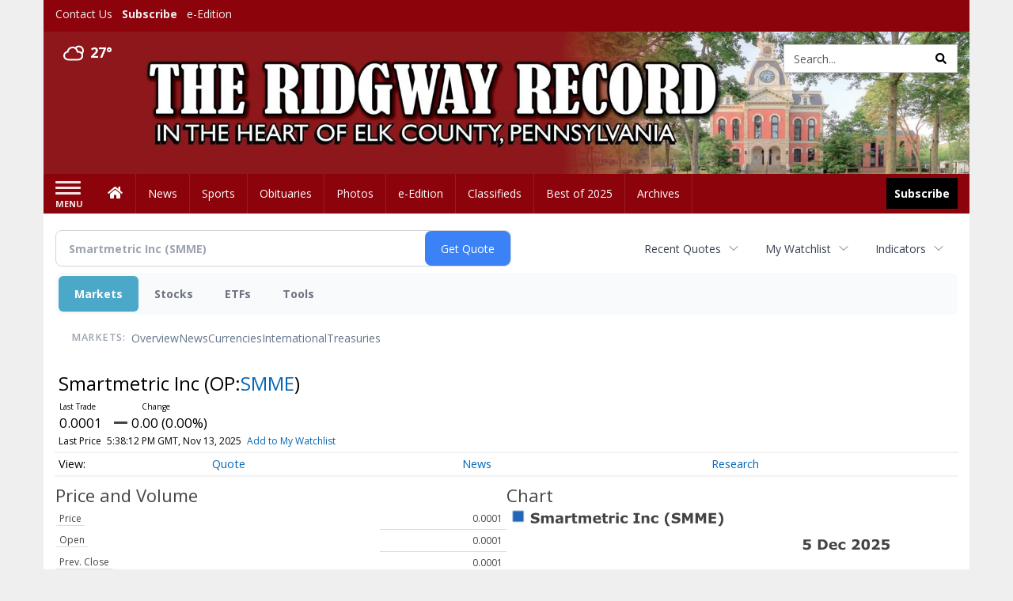

--- FILE ---
content_type: text/html; charset=utf-8
request_url: https://www.google.com/recaptcha/enterprise/anchor?ar=1&k=6LdF3BEhAAAAAEQUmLciJe0QwaHESwQFc2vwCWqh&co=aHR0cDovL2J1c2luZXNzLnJpZGd3YXlyZWNvcmQuY29tOjgw&hl=en&v=TkacYOdEJbdB_JjX802TMer9&size=invisible&anchor-ms=20000&execute-ms=15000&cb=rphggja0azdv
body_size: 45585
content:
<!DOCTYPE HTML><html dir="ltr" lang="en"><head><meta http-equiv="Content-Type" content="text/html; charset=UTF-8">
<meta http-equiv="X-UA-Compatible" content="IE=edge">
<title>reCAPTCHA</title>
<style type="text/css">
/* cyrillic-ext */
@font-face {
  font-family: 'Roboto';
  font-style: normal;
  font-weight: 400;
  src: url(//fonts.gstatic.com/s/roboto/v18/KFOmCnqEu92Fr1Mu72xKKTU1Kvnz.woff2) format('woff2');
  unicode-range: U+0460-052F, U+1C80-1C8A, U+20B4, U+2DE0-2DFF, U+A640-A69F, U+FE2E-FE2F;
}
/* cyrillic */
@font-face {
  font-family: 'Roboto';
  font-style: normal;
  font-weight: 400;
  src: url(//fonts.gstatic.com/s/roboto/v18/KFOmCnqEu92Fr1Mu5mxKKTU1Kvnz.woff2) format('woff2');
  unicode-range: U+0301, U+0400-045F, U+0490-0491, U+04B0-04B1, U+2116;
}
/* greek-ext */
@font-face {
  font-family: 'Roboto';
  font-style: normal;
  font-weight: 400;
  src: url(//fonts.gstatic.com/s/roboto/v18/KFOmCnqEu92Fr1Mu7mxKKTU1Kvnz.woff2) format('woff2');
  unicode-range: U+1F00-1FFF;
}
/* greek */
@font-face {
  font-family: 'Roboto';
  font-style: normal;
  font-weight: 400;
  src: url(//fonts.gstatic.com/s/roboto/v18/KFOmCnqEu92Fr1Mu4WxKKTU1Kvnz.woff2) format('woff2');
  unicode-range: U+0370-0377, U+037A-037F, U+0384-038A, U+038C, U+038E-03A1, U+03A3-03FF;
}
/* vietnamese */
@font-face {
  font-family: 'Roboto';
  font-style: normal;
  font-weight: 400;
  src: url(//fonts.gstatic.com/s/roboto/v18/KFOmCnqEu92Fr1Mu7WxKKTU1Kvnz.woff2) format('woff2');
  unicode-range: U+0102-0103, U+0110-0111, U+0128-0129, U+0168-0169, U+01A0-01A1, U+01AF-01B0, U+0300-0301, U+0303-0304, U+0308-0309, U+0323, U+0329, U+1EA0-1EF9, U+20AB;
}
/* latin-ext */
@font-face {
  font-family: 'Roboto';
  font-style: normal;
  font-weight: 400;
  src: url(//fonts.gstatic.com/s/roboto/v18/KFOmCnqEu92Fr1Mu7GxKKTU1Kvnz.woff2) format('woff2');
  unicode-range: U+0100-02BA, U+02BD-02C5, U+02C7-02CC, U+02CE-02D7, U+02DD-02FF, U+0304, U+0308, U+0329, U+1D00-1DBF, U+1E00-1E9F, U+1EF2-1EFF, U+2020, U+20A0-20AB, U+20AD-20C0, U+2113, U+2C60-2C7F, U+A720-A7FF;
}
/* latin */
@font-face {
  font-family: 'Roboto';
  font-style: normal;
  font-weight: 400;
  src: url(//fonts.gstatic.com/s/roboto/v18/KFOmCnqEu92Fr1Mu4mxKKTU1Kg.woff2) format('woff2');
  unicode-range: U+0000-00FF, U+0131, U+0152-0153, U+02BB-02BC, U+02C6, U+02DA, U+02DC, U+0304, U+0308, U+0329, U+2000-206F, U+20AC, U+2122, U+2191, U+2193, U+2212, U+2215, U+FEFF, U+FFFD;
}
/* cyrillic-ext */
@font-face {
  font-family: 'Roboto';
  font-style: normal;
  font-weight: 500;
  src: url(//fonts.gstatic.com/s/roboto/v18/KFOlCnqEu92Fr1MmEU9fCRc4AMP6lbBP.woff2) format('woff2');
  unicode-range: U+0460-052F, U+1C80-1C8A, U+20B4, U+2DE0-2DFF, U+A640-A69F, U+FE2E-FE2F;
}
/* cyrillic */
@font-face {
  font-family: 'Roboto';
  font-style: normal;
  font-weight: 500;
  src: url(//fonts.gstatic.com/s/roboto/v18/KFOlCnqEu92Fr1MmEU9fABc4AMP6lbBP.woff2) format('woff2');
  unicode-range: U+0301, U+0400-045F, U+0490-0491, U+04B0-04B1, U+2116;
}
/* greek-ext */
@font-face {
  font-family: 'Roboto';
  font-style: normal;
  font-weight: 500;
  src: url(//fonts.gstatic.com/s/roboto/v18/KFOlCnqEu92Fr1MmEU9fCBc4AMP6lbBP.woff2) format('woff2');
  unicode-range: U+1F00-1FFF;
}
/* greek */
@font-face {
  font-family: 'Roboto';
  font-style: normal;
  font-weight: 500;
  src: url(//fonts.gstatic.com/s/roboto/v18/KFOlCnqEu92Fr1MmEU9fBxc4AMP6lbBP.woff2) format('woff2');
  unicode-range: U+0370-0377, U+037A-037F, U+0384-038A, U+038C, U+038E-03A1, U+03A3-03FF;
}
/* vietnamese */
@font-face {
  font-family: 'Roboto';
  font-style: normal;
  font-weight: 500;
  src: url(//fonts.gstatic.com/s/roboto/v18/KFOlCnqEu92Fr1MmEU9fCxc4AMP6lbBP.woff2) format('woff2');
  unicode-range: U+0102-0103, U+0110-0111, U+0128-0129, U+0168-0169, U+01A0-01A1, U+01AF-01B0, U+0300-0301, U+0303-0304, U+0308-0309, U+0323, U+0329, U+1EA0-1EF9, U+20AB;
}
/* latin-ext */
@font-face {
  font-family: 'Roboto';
  font-style: normal;
  font-weight: 500;
  src: url(//fonts.gstatic.com/s/roboto/v18/KFOlCnqEu92Fr1MmEU9fChc4AMP6lbBP.woff2) format('woff2');
  unicode-range: U+0100-02BA, U+02BD-02C5, U+02C7-02CC, U+02CE-02D7, U+02DD-02FF, U+0304, U+0308, U+0329, U+1D00-1DBF, U+1E00-1E9F, U+1EF2-1EFF, U+2020, U+20A0-20AB, U+20AD-20C0, U+2113, U+2C60-2C7F, U+A720-A7FF;
}
/* latin */
@font-face {
  font-family: 'Roboto';
  font-style: normal;
  font-weight: 500;
  src: url(//fonts.gstatic.com/s/roboto/v18/KFOlCnqEu92Fr1MmEU9fBBc4AMP6lQ.woff2) format('woff2');
  unicode-range: U+0000-00FF, U+0131, U+0152-0153, U+02BB-02BC, U+02C6, U+02DA, U+02DC, U+0304, U+0308, U+0329, U+2000-206F, U+20AC, U+2122, U+2191, U+2193, U+2212, U+2215, U+FEFF, U+FFFD;
}
/* cyrillic-ext */
@font-face {
  font-family: 'Roboto';
  font-style: normal;
  font-weight: 900;
  src: url(//fonts.gstatic.com/s/roboto/v18/KFOlCnqEu92Fr1MmYUtfCRc4AMP6lbBP.woff2) format('woff2');
  unicode-range: U+0460-052F, U+1C80-1C8A, U+20B4, U+2DE0-2DFF, U+A640-A69F, U+FE2E-FE2F;
}
/* cyrillic */
@font-face {
  font-family: 'Roboto';
  font-style: normal;
  font-weight: 900;
  src: url(//fonts.gstatic.com/s/roboto/v18/KFOlCnqEu92Fr1MmYUtfABc4AMP6lbBP.woff2) format('woff2');
  unicode-range: U+0301, U+0400-045F, U+0490-0491, U+04B0-04B1, U+2116;
}
/* greek-ext */
@font-face {
  font-family: 'Roboto';
  font-style: normal;
  font-weight: 900;
  src: url(//fonts.gstatic.com/s/roboto/v18/KFOlCnqEu92Fr1MmYUtfCBc4AMP6lbBP.woff2) format('woff2');
  unicode-range: U+1F00-1FFF;
}
/* greek */
@font-face {
  font-family: 'Roboto';
  font-style: normal;
  font-weight: 900;
  src: url(//fonts.gstatic.com/s/roboto/v18/KFOlCnqEu92Fr1MmYUtfBxc4AMP6lbBP.woff2) format('woff2');
  unicode-range: U+0370-0377, U+037A-037F, U+0384-038A, U+038C, U+038E-03A1, U+03A3-03FF;
}
/* vietnamese */
@font-face {
  font-family: 'Roboto';
  font-style: normal;
  font-weight: 900;
  src: url(//fonts.gstatic.com/s/roboto/v18/KFOlCnqEu92Fr1MmYUtfCxc4AMP6lbBP.woff2) format('woff2');
  unicode-range: U+0102-0103, U+0110-0111, U+0128-0129, U+0168-0169, U+01A0-01A1, U+01AF-01B0, U+0300-0301, U+0303-0304, U+0308-0309, U+0323, U+0329, U+1EA0-1EF9, U+20AB;
}
/* latin-ext */
@font-face {
  font-family: 'Roboto';
  font-style: normal;
  font-weight: 900;
  src: url(//fonts.gstatic.com/s/roboto/v18/KFOlCnqEu92Fr1MmYUtfChc4AMP6lbBP.woff2) format('woff2');
  unicode-range: U+0100-02BA, U+02BD-02C5, U+02C7-02CC, U+02CE-02D7, U+02DD-02FF, U+0304, U+0308, U+0329, U+1D00-1DBF, U+1E00-1E9F, U+1EF2-1EFF, U+2020, U+20A0-20AB, U+20AD-20C0, U+2113, U+2C60-2C7F, U+A720-A7FF;
}
/* latin */
@font-face {
  font-family: 'Roboto';
  font-style: normal;
  font-weight: 900;
  src: url(//fonts.gstatic.com/s/roboto/v18/KFOlCnqEu92Fr1MmYUtfBBc4AMP6lQ.woff2) format('woff2');
  unicode-range: U+0000-00FF, U+0131, U+0152-0153, U+02BB-02BC, U+02C6, U+02DA, U+02DC, U+0304, U+0308, U+0329, U+2000-206F, U+20AC, U+2122, U+2191, U+2193, U+2212, U+2215, U+FEFF, U+FFFD;
}

</style>
<link rel="stylesheet" type="text/css" href="https://www.gstatic.com/recaptcha/releases/TkacYOdEJbdB_JjX802TMer9/styles__ltr.css">
<script nonce="9B3X5VjUAzZiv-g9MNPqbQ" type="text/javascript">window['__recaptcha_api'] = 'https://www.google.com/recaptcha/enterprise/';</script>
<script type="text/javascript" src="https://www.gstatic.com/recaptcha/releases/TkacYOdEJbdB_JjX802TMer9/recaptcha__en.js" nonce="9B3X5VjUAzZiv-g9MNPqbQ">
      
    </script></head>
<body><div id="rc-anchor-alert" class="rc-anchor-alert"></div>
<input type="hidden" id="recaptcha-token" value="[base64]">
<script type="text/javascript" nonce="9B3X5VjUAzZiv-g9MNPqbQ">
      recaptcha.anchor.Main.init("[\x22ainput\x22,[\x22bgdata\x22,\x22\x22,\[base64]/[base64]/[base64]/[base64]/[base64]/[base64]/[base64]/[base64]/[base64]/[base64]/[base64]/[base64]/[base64]/[base64]/[base64]\\u003d\\u003d\x22,\[base64]\\u003d\\u003d\x22,\[base64]/Dl8OCwrjChMK+QTMUw4Q8WFPDoMKowrfCmsOHw5bCisOIwqPChSPDjkZVwrzDg8KyAwVrSDjDgQRxwobCkMKrwq/Dqn/CtsKPw5Bhw7/CmMKzw5B4eMOawojCnjzDjjjDg2BkfjHCk3MzfhI4wrFYWcOwVAc9YAXDqcO7w599w6hKw4jDrQvDsnjDosKBwrrCrcK5wrU5EMO8bMOJNUJAOMKmw6nCjQNWPWXDk8KaV3zCqcKTwqElw4jCthvCgWbCol7CnX3ChcOSbcK8TcOBNcOgGsK/[base64]/CpVhowpzDllpKZMKBwpzDmcKywpJjw5t3worDisKvwqTClcOrG8KNw5/[base64]/w4PDhBRgGMKHw6pOwo/[base64]/Dq0JFLMO6wrxIwqHCrMOxw4N/w6tVwpfCmUV7WgPCocK9KyByw4/CnMKrLwB2wpvCiWvDihMYGg3CmUoQAQnCrTbCjhJrHFDCjsO5w6jCsTzCnkc2GsOAw58yI8OLwooxw67CpsOyHSN+wpjCim/CjyTDumvCsTgyTMOrDsOgwp0fw6zDnDtnwqzCi8Kgw6HCmgbCsVJrbyLCrsOOw44wI29lJcK8w4vDpxbDoTR+VSXDj8KAwoTCgMOSHMOkw5/Cpx8bw4BqU1UWDmnDpcO5dcKsw45/wrTCpBbDlXDDgm5uU8K+W3l/YHRuVsKudsKjw4/ChGHCm8K+w7h3wr7CjQHDuMOtdcO3CMO1LldsVGEEw4hzWi3CnMKHZF4Ew5TDgVdpfcOeUmXDsxTDhEcNGsOeOyPDvMOpwrDCpFspwpXDjyZ6F8OeKnt/[base64]/CpA3DhDnDu3PCvcKSfMOwYwnDmcOqOsKbw7xeCCHCklTDokTCoCY+w7PClw0Uw6jCscK6wr4Hwr9dNgDDpsKIwoV/B3ZaKMKgwozDk8KCe8OQHcKswr01GMOfw6vDmMOwAgZZwpjCqC9jdBQ6w4vCscORDsOPfRfClntdwoBAGlzCv8Ogw7taYBhlN8Ouwog5YcKOaMKkwrFxw7x1bjzCjHZnwofDr8KZKHtlw5J9wq8XaMKkw67Di2TDh8OGJMK1wq/CgCJZIDHDjMOuwpnCh2HDuXgQw69nA2nCuMOlwpgUUcOQB8KdOHVmw6HDunY/w4xQWHfDu8O/[base64]/Cl8O+w4XDgsOpwrkVw4QfLl44wqEvXgVPwoTDksO/GsKuw7jCicK7w4AOF8KWHhpPw4kJD8Khw6sGw7NIXMKQw4hTwoUBwpzCu8K/NlzChmjCk8OQw4PDiSxLBMOGw4LDuSYJD3XDmG4Kw5c9CMOpw4pMXjzDo8KLeikew6xRQsOVw5TDq8KXJMKwUsOywqfDv8KuUgpKwq45a8KRbMOuw7DDlHTDqMOtw7XCt00wVMOaKjzChwUYw5dya211wo/[base64]/DqULCujrDnlPDvMOrw7AMw4jCoTvCmEVEwo0Aw4ELccKHfMOYw4FLwr1Xw6rCrQ7Dq3MYwrjCpCvCmw/Dmhslw4PDgcKow58ETSXDvU3CqsO+w6Jgw47Dp8K3w5PCgR3CrcKXwp3DlsOiwq8PEBvDtmrDtl5bIF7Cph8/[base64]/wq9fPi95w6zCusKzOcKNwplpw5XCqsK+csOBVzgOwposccKswp/ChB7CjsOpUsOVTVjDuX98CMOPwpoMw5fDgMOdN34SNmRnwrpiwpICGcKvw5snwpvDonl1wr/Cl09cwofCuTV6F8K+w7DDncKUwrzDoTANWG/DnMKdQzJcfcKlfBXClW7CncODdWfCjgMROn/DvjvCi8OCwpvDnMOcC03CqCBTwqDDpysUwo7Cr8K+wopFwqTDvWt0ABDDpMKnw4koG8OFwq7CmE7DnsOcXhDCjkVpwoDCgcK7wroswqAxGcKkIWF6e8KKwq8vZcOcS8OzwqzCosOqw7/DpE9IIcK/YMK+QyrCsmdJwp8swrEAXMOfwr3CgQjChn9pV8KPacKiwpo5PEQ9OgsEU8K2woHCr3fDrsKRw47CsjIpeiV1WEtmw6Mpw5zCnnh3wpbDhQ3Cpk3DocOiBcO4S8KHwq5dax/DhsKqMG/DncOfw4HCgzvDh2Q+wqvCjClZwpjDhxbDtsOWw4JKwrLCmsOCwphYw5lTwocOw7NvMcKvC8OfPBHDvsKgAHkvZcKvw6p1w6nDh0vCsh8yw4/CpsO5wrRJAcK/[base64]/DrsKhw63Cn8OAwrBhw6laOW/DgmbCqRPDvyjDvVrCg8O5I8OhTsOOwozCt2E6ViPDusKQw6RYw513RyPCiQI3LjJtw6Q8AjtqwokQw6bDicOJwpFhbMKUwr5zJmpqUEfDnMKCCsOPesKnehp0w6pyH8KIBEVrwqcKw6onw7LDhcO4woFxdx3DhsOTw5LDqRsDNFtBMsK7Fn/Co8Kywo1sIcKDVWNKHMOVdcOowrsTOkUmUMOeYHPDsQXCiMKMw4DCmcOkScOewpgOw4nDi8KUBgPDq8Kja8O7fCBRW8OZImnCtxA8w6fCvALDv1TCjQnCgBPDm04uwoPDoynDlMO8PQwRLMOLwot4w7k/w6PDoxp/w5dyMMOleQjCr8OUF8OeR1vChRrDiSYAERgdIsO9acOfw6wtwp1WCcO1w4XDk3VcZWXDtcKFw5JdLsKWRFvDjsOcw4XCsMKQwqxvwrVRfUBWDlvCsgLCmV/DlmvCqsKifsK5fcOrFH/Do8KcTirDplZsFnfDvsKPdMOYwrYKFn0pVcODR8OowqtwesKlw7nCnmorEiXClD59wpA+wpfCk1jDkCVnw5BPwqHDinzCr8K4FMKCwqTCrDlIwrLDsExAV8KIWnsVw5J9w7EOw7t/wr9ua8O1LsOCVcOLRsORMMOBw5jCr2bClm3Co8KkwqnDp8KycUTDljIbwpnCjsO6wrHCkMOBMBp1w4R+wp/Doj4jBsKcw6PCsk1OwokIw6k3F8O3wqTDsTg7TkpKOMKHJsO/[base64]/DkMKIw5MMd8O9Iz7CuMOFw6Ipw4vDuBvDtsOmX8OpfMOIXcKAT05Xw5xXNcOYLWnDscOxfiTCtjjDhjNuXsOQw60VwoJSwpxNw5Biwoxcw49QKGF8woFNw55qRUvDhsKXDcKXb8OcPMKFVsOYY2HDmAc9w4luSQfCg8OBJ30WdMO2czLCj8KPNcKRwpDCpMKrGy/Dj8KXWUvCiMKhw67Cm8ONwqgxW8K/wqgvHA7ChC/Cn2LCpcOFccK1L8OadGdYwqTDjTBwwo/CsHBQVsOmw5czGFgHwofDlMK4IsK0NDEZf2jClMK1w5djw5jDgWjCg3rCvQTDpUdBwqHDrsKrw4YtO8Kww5jChsKFw4I9XcK+wq7CosK6ScKSdsOjw6QYOyVGw4vDmEXDlMOOYMOfw4U+wr9QBMOhd8OAwqhhw7srVQnCvB1yw7vCkwAXw6ABPTjCg8KAw4/CpwDClTt3PMOjWyDCgsOuwr/Cq8O2wq/[base64]/CksKNw5dHw6lTJXYiQcK/wrwaw6EqwoZRRsKkwog0wpEYKsKzD8OVw69awpTCqHLCh8KrwovCt8O3MDdiR8ORb2rCqMOww7gywqDDlcOVCMK9wqHCusOUwqwGfMKMw5QMeTjDmnM7IcKkw6fDssK2w54zRCLDkTnDvMKeR0zDnG1tAMK1fzrDo8OaDMOFQMKow7VYAcO+woLCrsKLwqDCsRh/D1TDtF5Lwq0ww4YqHcKiwqHCtsO1w78Qw6bDpi8Dw6/[base64]/DmsOtAsOvw7fDlzwlw4HDg8KkLm/ClcOtw5vCiDUGendWw4RvLMKeTi3Cmj3DtcK+AsKvL8OFwqDDryHCssOYasKkwrTDh8KQesO1wqNjw6jDqhRedMKkwqhNOBjCi2bDk8Khw7fDisOTw41CwrHCsV5QPMOrw5h5wr5lw7hYw5vCvsKFBcK0wp7Do8K/[base64]/[base64]/wrvDvcOAwoTDlkvCk8O7w7/Dv2jCnQbCnQrDjMOYblPDgR/Dh8OlwpDCgsKxBsKrX8KpN8OWAMOuw6jCj8OQw4/[base64]/CvMK7B8OTTMK0EsK9JsOzVHszPQRKQcK4EiESw53CucOQScOawotxw685w7HDjMK0wqJrwpnDqEXDgcOrOcK2wokjHw0MYzTCuzobHBHDmSPCnmQBwqZNw4/[base64]/CmMO+N8Kxwo7ChHTCqyETwrAAwoIsw7pPK0bCilYswrbCnsKOKsK+QWrCkcKAwqcvw67DgzNLwolUFyTCmVPCtRZiwr0fwpIuw5p6fiPCtsK/w6ticxxkDmIfZQBgZsOQIwUpw4UWw5fDusOywr16JjB+wrgUfztlw4vCuMK1AWDDkkxEHMKUcVxOfsOLw7jDj8ODwp8jAcOfKX4aQ8KfIsOAwp8kU8K1Sn/CicKCwqHCncOGI8KqQSrDmsO1w4rDpSXCosKIw70iwpkIwqvDqsK5w787CjI2bsKJw7Ifw4/CjVAnwpApEMOgw5UFw780LMOnCsKYw7rDkcOFXsKQw6pSw7TDs8KlYSQBH8OqJTjCocKvwpxfw7MWwqcSwrbCvcKkd8K2woPCssKhwqNiXmjDlcKrw7TCh8KqHwZ6w6bDg8KvN2TDv8O8wprDo8K6w4jDt8Oewp4Lw6fCl8KcVMOLYMOAOBLDlk/CqsO8awfCosOiwrLDhcOSDB09MmUBw7Zuwp9Kw5VQwrVUC27Cp2/Di2LCqGM0TsOwEiJiwqMDw4DDihzCrsKrwqg5FcOkahzDrkHCgcK5VEnDnWbCuwEQRMOcRVw5RlbDjsOiw4Aawo8IVsOpw4TCh2nDgsODwpwhwr3CunfDuQokczTClAA2XcO+aMKaJcKVL8OEHMKAb2zDp8O7OcOyw7vCj8KkCMKPwqQwJEDDoGjDhx/Dj8Odw7VqcRLCjG/[base64]/CqcOkZsKrJV5LIBNPdwV4w5B2f8KFfsOmw5fClcOsw6zDuCvDqcK+E2HCq1/CucKewqJBPQIwwq5Sw6VEw7LCn8OZw7HDrcKXOcOmUnoUw54lwpR3wqI0w5/DgMORcz3CusKvYXrCgxjDpwXDg8OxwoLCu8ONc8KkT8Kcw6duNcOGB8Kzw4MxWEDDr1zDs8OWw7/[base64]/w4fCscOTw7EEw5B8woDCtMO5f8Kew6dFOl/DusO1PsKFwp40w7VHw5HDjsOPw5o3woTDqMOAw6Vvw7PCusK5w4vCt8KjwqhSLF3CiMO5BcO6w6bDjVllwrTCk1V9w5Usw5wHJMKVw6wbw4JJw7LCkgkdwojCl8KCW3nCnEstMCBUwqpfK8KBQgoawp9/w5zDpsKzF8KEHcKiXSDCgMOpZwrDusK2OFBlAMOcw57Cuj3DgTBkMsKLbhrCjsKaYWUzbcOaw4bCocODMFVHwoPDmhzDv8KQwpvCkMOfwogxwrLDph8kw61bwr9gw5kfaynCt8K5wqAxwr1xGkoTw6w8DsOUwqXDsStAH8OnT8KNKsKaw6/[base64]/CkMO5wqUBO8Ogw4XDvy7ChgZ9CsOSwpVtPcKoT07DoMKGw7MvwoXCo8OAHBLDo8KSwpMqw6Vxw6PCpAh3f8KBHmhvYH/Dg8OucSJ9wpbDssKaZcOrw4nDtGkKWMOvPMKOw7nCiS08VkXCoQZjXMK8KcKcw6t8JT7CtsK9DSNiTh1sQz0ZFcOoPkDDnDLDthwSwpjDilYsw4tHwqvCok7DuBJXGk3DmcO2RkDDi1oAw4bDkDPChsOcDMK6Mh1yw4bDkkrCmRVWwr3CvcOzBcODFsOvw4zDo8O/VnBZOmDCkMOsPxvDl8KRG8KuUMKLdQ/CjXJewqzDsQ/CnHbDvBdYwoXDi8KZwrbDpHlTZsO+wqglaSBbwoETw4wTHcO2w5ECwqEtElpRwp4eZMK0wpzDssOaw698c8OiwqjDlcOWwpB+GR3DtMKNc8K3VCzDn3gOwobDtR/CgVVHwrzCk8OFOMKtVXnCn8KMwooYDsO6w67DliV6wqkYNcOGQsO3wqDDs8OzHsK/[base64]/CqcK7c09rV8KhZUfDpMKidE3Dj8Khw5RbInRZE8KSBMKTFjdIMF/DmCDCnCdOw63DpcKnwpZrfSrCvlBvNMKWw4vCsS/[base64]/[base64]/CicONwowZTAh7w6oqPsO7KsOkw7zDg3QSLsKZwrNIQ8OmwoLCpDPCtXTCo3Q7acO8w6MYwpF/[base64]/Dg29tw4t6YR3CrSbDo8OedBpqEcKjMcKZw5XDgnliwrbCtjjDuAzDqsOxwq8Va37Cm8K1RBBewrYbwqgtw7/CucKmVQlowr3DvcK0w6wbEmXDhMOvw7jCo2pVw73Dp8OpMzdvW8OBS8Okw73DqG7DqsOswpDDtMOVCMKjGMKeMMO2w6/CkWfDnFpiw4zCpHxKABstw6M6X314wovCsU/Dk8KAD8KMV8OCS8KQwpjCi8O/OcOpwr7DusKPVsOjw4PCg8KODR7CkhjDiVzCkBJBdhASwqnDjSvCoMOzw4bDrMOyw6pAacKLwqlhTC9Xwpgqw4F2woDChHhLwovDiEopGsKkwojDqMKIR3TCqMOcNsOYIMO6OAkKR0HClcOreMKswoVfw6XCu0cswqorw4/Cs8K7TydmRSgJwp/[base64]/Rx3CkcKyQU/DucK9woB4bsKtw47DuMKtP2EPQjfDnFwybsKAcw7Ct8KKwqTDk8OxScKxw49QM8KMQMODR08pBz/Crg9Pw6U1wp/[base64]/wrB7E8OOw6jCtsOZwqBbwr1yAiA9cBvCicKbOUPDh8OFDsOBYC/CksOMw6rDm8OWaMOEwqU5ElUzwofCu8OgfWPCicOCw7bCtcOywrA0OcKtTGQjeFpaJMKdVsKLZsKJayjChUzDg8K5w7obTx3DqMKYw6XDlwECC8O9w6MNw7Rhw40Pw6bCvVAgeBHDs2LDrMOAcMOcwoZHwoTDoMOXwqvDkcOWPVhqXHnDtFg5w4/DhQd7F8KgF8O2wrbDksO+wqDDqsKnwpIfQMOFwp/ClsKTWsK9w6IGU8K8w6LCssKQUsKXFi7CshzDhMOBw6JfXG0sf8K2w7LDpsKBw7Zxw6NPw7UEwrd4wog0w4cKDcKWKQUPw6/DmMKfwqjCisKTSicfwqvCmcO5w5tPcCTCrMOJw6JjRsKzKx5SDMKTIiVmw5xmKMO6FTVjfcKNwoNsMMK1GxTCsHZEw7xGwpnDn8ORw7bChnvCn8K+EsKfw6zCv8KZeRvDssKRwqDCtQLCr3c7w7HDjQ0rw4dQRx/ChcKXwr3DpGjCimfCvsOKwoVmw71Qw4Aiwos4wpjDh288FsOjSMOvw7vChBxww6dfwrYrKMOCw67CsjbDncK/MsO8YMKqwrXCj0zDsigfwpTClsKKwoQawqdKwqrCpMOxbl3DiXV+QnrDrybDnT7Cmy0VEwTClMKAdx15wo/[base64]/DusOvE8OzFwTDoAkawrfCt0LCh8Obw4bCoUBNNhXCvsK3wptbL8KCwolcw53Dqj/DnQ8tw70Yw7V9wrXDozVZw7cPO8KsZgBZX3vDv8OjaCHCvcO/wphPwpBuw5TCt8OuwqU+ScKLwrxfZWbChcKXw6c+woZyccOOw4xULcKOw4LCsm/[base64]/CiFYELDfDq2d/[base64]/Drg/[base64]/DgUxjwrJVX8O0Xy12w74VwpzDqMKhwoR/X3QWw5geQnjDjsKQWS45ZUxkT1BrfzBtwrdnwonCsCosw44Pw7FEwq0Gw6FPw7M6wr0aw7HDqhDClwUVw6zDvkEWPTg0AUkDwoo+KmMjCG/CrMOIwrzDh0jDqUrDthzCsWEeKXdQa8OqwpTCszVCecKPw7ZbwrvCvcO/[base64]/wpPCox9QIXPDqnnDpMOQFXZSw6/CpcO2w4IowqnDlU3CuHDCr1LDlVAMISLCp8Krw4lVBcKfMCFWw682w5wxwqrDkjUNAMOpwpvDh8K8woLCtsKmHsKYccOEOcOWRMKMPcKFw73CpcOuSMKYTClBwpLCqsKzPsKSWsK/ZBDDsjPClcO+wojDk8OPYShvw4DDm8OzwoIgw7/CqcOjwqLDicK8PnHDv1DCtkfDuUPCscKCEmvCll9cWcOXw4BKbsO3asOSwogUw6LDrADCiTI/wrfCmMOCw4hUBcKUJWktesOqQX7CpT3DgcKAbyIBeMKuSCEwwrBNZXbDsXo4C13Cl8Onwq0Cd0LConHChkrDhxU4w6hNw6/[base64]/DvMOuwo7CqMKTWB/[base64]/ZsK5BcONwrN9wrxrfR7DoyM7GHvDqgnCsBATwqE4CDJDYiE8GSLCnMK3cMO7KsKew57Dvw7DtSLCqcKZwoHDn0QXwpLCo8OkwpcGHsOfNcOEwo/Dom/CjDDDsWwRfMKoM07DjT5ZIcKew48Pw5x4b8OuWB4+wo/ClxplfF4kw5bDl8KFAxXCksO1w53Ci8Kfw703WQU+wqzCisOhw5RWJMOQw6vDi8KsdMKWw5TCocOlwqbCjBFtNsKwwrQCw5pABMO4wqLCt8KwbB/CgcOrCDjCucKKGjzCp8OmwqvCilDDnh/CosOrwqhfw4fCv8O/KXvDszfCrnDDrMKvwrzDjznDlXcEw4I2OMOyfcKnw6jDtxnDrB7DvxrChB9tIGERwqs6wq3Cm0MeUcOza8O3w7JXcRciwqw9WH/DhiLDgcOowrnCksKDwrRXwokvw7IMQ8Opwotywo7Di8KDw5sew5TCu8KCB8O2csOtXcOPDjlhwpASw6RfF8ODwpwsfljDg8O/FMKDYUzCp8Kzwo3DhALDqsKyw7Qxwq8+woAGw7LCoCcVEMK+fWFYGsKYw5J+HgQnwr/CmlXCqzVJwrjDtHTDrBbClkdew7Ezwo7CoFcOGXHDo2rCrMK0w71Hw5FvWcKSw7PDhDnDmcOpwoZEw4vCicK4w7bDhRbCrcKtw6MDFsOIYBbCvcKWw5h4Ynhgw4cdS8OUwoHCul7DtMOSw57Csy/Cu8O6UWPDrmrCmSDClg8oGMK3Z8KZTMKhfsK+w7hAYsK4Ek9NwqJ8OcKYw7zDoBIFW093ch0ew4rDucK9w5AbWsOOGjM6czh+XMK/BX5fJBUbDBZzwqstB8OVw48twrvCk8O3wrhaSz5LNMKgwptgwqjDm8OXXMOwZcOQw5fClsK/BkoOwrvDqMKQO8K2QsKIwpTCoMOiw6phGHUTfMOQZxE0HUEqw5vCv8K0bkNfSHlqJ8KIwrp1w4Rcw7AxwqAjw43Ct2U1EcOpw5I5VMK7wrvDjQsSw4XDqyvCgsKyaxnCgsKuWmsHw7Ypwo5kw5oYBMKoJMKgeEbCr8OHTMKLBGhGU8ORwpAfw7p3CcK6eUo/wrXCgUwfWsKrJAzDhBPDgcKCw6rCimZCZMKAHMKjPznDiMONKHrCtMOFSlrCtsKbWGvDosOTOhvCgCLDtSPCpT/DvXfDrj8Mw77CmMO7SsKiw7oQw5d7wrrCgMOSDGN4citBwpzDmsOdw7sCwpDCnE/[base64]/DrMKHw4EOVsOMwp7Djj4ZQcKZOMO+JyE1w7x6ewLDmMKeSMKfw7ozTcKxXEHDo2XCh8Kfw57CucKQwrcoIsKBd8KHwqPDt8OYw51Ew5nDgDjCg8K6wr0KbSB1EDslwq/[base64]/[base64]/[base64]/w4bCrMO+ZMOww77Dp8Ojb8KxRsK/wo0OLAnCoGZsbcKcw67CjMKeW8OCfcOYw6M5Em3CmAzDgB0cJwFTKiNVGXIKwqMzw6AWwq3CpMKgLcKnw7rDlHJKA1kLU8OKcw/DhcKPwrfDvcK0VUTCicOQAGHDiMKKLljDvxRGwq/Ch1UgwprDmzRlJDfDj8O2YikcYS9twrLCsE5XETMNwptDGMOFwrcHc8KPwpg6w684RsOZwqLDvXg9wrvDp2/[base64]/wqnCnRPClSrCuMKPTzfDvDVYw6/CmFYZw6PDvsOyw6jDlG/DvcONwpNdwpnDoGfCo8K+Dhwjw5vDrC3DmsKxd8KjVsOwETTCl1FjVMKzd8O2ID7DocOzw4d5GiHDv0QwXMODw6/[base64]/w7ptUcK7w7tEwrLCucK9w7/DhcKEwrHCrXzDji/Ci2DDgcOeccKZdcKoXsOowpDCmcOnD3/CpGFPwr0pwrA2wqnCm8KzwolfwobCg01xSEovwpMhw6zDgVjCoXt2w6bCm0EodkXDvmkFwrPCvzbChsObUXF8QMO0w6fCtsO5w5IDPsKIw4bDiirChwnDj3IAw6JDR10cw4BHwrIrw58qCMKabjjCicOxWBLDqEPCkgbDssKcZD0/w5fClsONWBbDtMKuYsK7wp04fcKIw6MaSyBHBAcswqjDpMK2fcKJw7jCjMOdfsOBw7RqBsOxNWbCiEvDoW3Cv8KwwpPCpwscwqhiFsKbFMO+FsKYFsKdUyzDssOhwqIhMDLCtQNsw5/[base64]/[base64]/CjcO8WGVDL8K0C8O6wq/[base64]/CvTVcw7UGwqjDtWbDuyoIEgdRSsObw47DlMKkWsKEZ8O2F8OLbDl7WBRyCcKXwo5DeQzDr8KIwrfCoCoNw5PCjgtgJsKARy/Ds8KCw4vCo8OqCCQ+GsKeaSbCvwE9wp/ClMKFLsKNw5TDgVzDp0/[base64]/BcKdw6Mrw6wLI8KwwqbCiFjCvD/CtcOtZ8OncEnChSoCH8KMGxYowpvDqMOVUw/[base64]/Cn00fCAZlfMOzCMKswoQRwqRAWMK0FhfDmWfDkMK9TBDDr1R6QsKew4LCrG/Do8Kiw6RnQxbCicOqwqHDq1A1w4vDiV7DkMK7w6PCuDzDunnDnMKYw7IpAcOIPsK0w6BnQX3CnEl2dMOZwpwWwo3DkFHDhEXDpcOxwp3DqHHCrMKDw6DDhMKMCVpIDMKJwpDClMK3UnjChSzCosONWnvDqMK8V8Okw6TDtX3DiMO/w5jCvBR1w7kAw6PChsOQwrLCqXJWfinDpV7DjsKAH8KgJSBSIwgUdsKXwodJwqLCuH4Sw4JowpRVAlFWw7ojCwDDhnrCgR98wpVGw5PCosKBf8KcUB9Bw6HDrsOSNzwnw7sQw7ItJBvDvsOZw706BcOhw4PDrD9GK8OnwpfDog99wppzB8OvUW/DiFzCrMOCw4VFwqrDscKBwr3CtMOhQmDDnsONwr0bZ8KawpHDu1QCwpE0LBAowpZ/[base64]/[base64]/CjsOHw4rCoQUAJ8K8w6rClxjDtGbDkcK+UEHDoyHDjcOyZmnDhUMObMOFwrnDuxtsaSPCrsKawqU3UVMqwqXDlQHCk3RxDHlZw47CrR8cQ2FzAATCpXt4w7rDuk7CuRfDgsKaworCmygnwrRmMcOTwpXDvsOrwoXDtE0Yw5RRw5LDh8KUEG8Gwq/Dv8O0woTCgiPCjcOaERt/wrpOdg8VwprDiRIdw5Bpw5MFBMKofUY/wpNXKMO/w5ktKcOuwrzDi8OYw442w7bCj8KNZsKWw4zDt8OuYsOUCMK6w4IJwr/DrW5UUXrCrBdcBxvCicKsw43CgMKOwo7DhcKTw5nCqRU8w5HDvcKlw4PDqiFHJcO5UhYABDPDoDLDn2LDtcKITsOdSzENA8KFwpoMUcOIEcK2wrtPAMOIwq/Du8O3wrh9SHEmeloLwr3DtyZdNcKXZ0zDocO8YkzDoSPCuMOVw6E9w5fDosOiwo0sR8Kdw6spwr7CvULCisObwo0JScKeehDDqMOmTSVpwrdNYU/[base64]/DlMKlwpgnBFbDlMOHwoMxXS1dwrhVw6EgeMKZZRDDgsOMw57DjFo4BMOsw7A/[base64]/[base64]/CjcOzwoIKw5cOwoAvQcOSwp/DiCJHwroUdnVQwpZUwrlRI8KcbsOHw5vChMODw7INw5XCgMOuwpbDmMOyZAzDkT3DlQE7QRZ9NUfCvcOpZcK/Z8KKIcOjMsKxRsOzLsOqw6HDnANwecKec3sZw7bCgSnCksOcwpnChxLDlT02w5oAwqTCgGU+wrbCtsKbwpPDqX3DvUfDthrCskkYw73CumYVccKPXjbCjsOID8KYwrXCqQwOfcKMAkTCg0rCnBR8w6F/[base64]/DqMKdwoPCkMOJwoPClsKhwoIHw5kKwrxBTwRyw65vwoIvwqLDvR/CvX1IAShxwpvCiA59w7XDk8OCw5PDvgs7NMK6wpUvw6zCpcOQacOxHDPCvDfCkH/CsjIJw51cwrzDtTFDb8OvbsKmdcKew71kOG4WPh7Du8KyZmQqwpvCgVvCvzrCisORT8Kyw48swpt0wqsOw7bCsA7Cii9lYyUSRVrCngnDjinDvTc3LsOOwqouw6zDu13Dj8K1wrDDssKSRGvCp8K7wpENwobCqMO+wpQle8OMXsOcw6TCmcOKwpN/w7MzIsKTwo3DmcOeJsK9w5AbKMKSwq0oWWnDpx3DqcOpUsOpNcOXwrPDl0AmXcOqV8OWwqJnwoJow4FNw7l+NcKaXkbCpAR6wpsxNEBRC2rCm8KawqAwZcKfw6HDq8Oww5lbQxlcNMOlw5xnw5xaAg8lQ2jCtcKtNlLDksOdw7QFLDbDrsK5woPCuGrDjSnDg8KCWE/DlR8aFhTDr8OdwqHCp8KqecO1MUNswpUkw7zCqMOCw7TDpjExWGdoLz9Ww59vwqgrw7omccKmwq5bwoEGwp/CoMOdMMKELg54ZRzDs8Oyw4U7V8KPwoQARMKuw7lnCcOEBMO1aMO5HsKQwo/DrQbDrsKydHxMSsOtw5lcworDrGteR8OWw6dLIEDCsQItY0Y6SxjDscKew5LCiFvCqMKnw58Dw6snwr80C8O5wrcuw61Iw7zClFAHOcKMw602woo6wq7CoxQpbXjCt8Kvciwbwo/[base64]/CnsOHwpI2w6M3wpVqUEPCoU5xI8OUwocEaU/DvMKgwrJ9w7cRDcKDaMK/H1lBwrRsw6JJwqQnw6xGw4Mdwq3DqsOIPcOHRcO+wqZ6RcKvd8OiwrdzwoPCv8OXw5TDgWvDvMKvTVUbSMKYwrrDtMO5NcO/[base64]/CiV3DpMO8wobDtwEjwojDqVXCoRnCs8KdEsOkdcK5wr3DisO2TcKqw4DCksOhD8KFw61Vwpo9BsKHGsKURcO2w6ZyQUnCu8OOw7PCskFWCHDCvMO0Y8KDwoR6PMKhwoLDrsK6wr/CmMKBwqTChSvCpcKsZsKpI8K+RsKtwoc1GMOuwoEEw6xkw74SWkHDkcOOW8OaB1LDisOTw6nDhmFowrx8NWkGw6/DnRLDvcOFw6c6wrEiJEHDscOdW8OcbGgCM8Oaw6PCqkHDhULCgsKjd8Krw75mw4/CoxY1w7gGwo/Dm8O6dCU9w5xXScKdDsOyKBFMw7PDrsO5YCwow4DCrVYOw7JtDcO6wq5nwrNSw4Y5OsK8w5Mjw79fWy9hdMOwwrkNwr7DjlIjaW7Diy1/wrfCu8O1wrUxwoLCsgB2UcOoFsKKVlALw7ouw5LDqMODAcOwwqw3w6YGdcKXw5gAXThNEsKicsK1w4DDq8ONKMO5Tk/DkXU7MnIRUkJqwrPDq8OcM8KNHcOWw7LDqHLCqijClwxDwp9zw7TDi0YGezFEU8OmegRuw4jCrlXCt8Kzw4t/wr/CvMKxw6LCo8KTw7MgwqnCjVQJwprCiMK0w57Do8OHw7fDiGU5woBSwpHDucO6wq3DkGfCsMOFw7JIPjwCPnrDhXB1UDjDmiDDnzNrdMKSwq3Dk3DCrWBKesK+w7ZMFMK9L1nCqsKmwoguJ8Ojf1PCpMO/[base64]/DvcOBw79Ew6/[base64]/[base64]/CuQ9XwpjCvU3DrMKgb03CrMKKwo3DmMK0wpsIwoZxJDJgMStzOcOfw6EhZVkMwr1Ff8KVwpTDsMOKMxHDvMK5w7IcNiXCsRwWw4x7woFjCsKYwoXChRYvQcOLw6sRwr3DtR/[base64]/wp8Dw7MeLMO0wrAcKWNwV8KteAnDswTCl8OGwoV6wodLwqXClVnCsgpYT08AKsK7w6LCg8OkwpVnRWMsw7AcKwTCnS4GUHwXwpZzw4g/KcKNPsKON1/CsMK6ScOYA8KvPUfDhk8xFiUOwqN4wrExFXN9P0E+w6XCs8OLG8OXw4vDgsO/[base64]/CpG7DpcKFRitTwqFXAcKTE1E8WcOvD8O3w7rDhcKdw4HCg8K+MMKdXyIFw6bCkMKPw6VhwpnDjW/CjMOiw4XDt1bCizbDtVwsw7TClEh2w7nCqBPDnFhqwqjDvjXDmcOWWwLCssO3wrVqasKSIiQXM8Kfw4hBwpfDicKpwp3Cr0xcacOZwovDp8K9wpomwooNY8OodRDDh0TDqsKlwqnDlMKCwoJTwp/DoFHCpHrCjsK4w7E4YUlIKEPCiEHDmxrCq8O+w5/DlcOtDcK9TMOHw4dUGMKNwotVw6tkwp9OwqN3JsO/w5nDkj/CgsKBTmoaBcKqwonDowhuwpx3QMKgH8OqITjCtFJ3A3vCnyVnw606dcK3DcKJw4PDln3ChyHDpcKkdMO9woLDrw\\u003d\\u003d\x22],null,[\x22conf\x22,null,\x226LdF3BEhAAAAAEQUmLciJe0QwaHESwQFc2vwCWqh\x22,0,null,null,null,1,[21,125,63,73,95,87,41,43,42,83,102,105,109,121],[7668936,252],0,null,null,null,null,0,1,0,null,700,1,null,0,\[base64]/tzcYADoGZWF6dTZkEg4Iiv2INxgAOgVNZklJNBoZCAMSFR0U8JfjNw7/vqUGGcSdCRmc4owCGQ\\u003d\\u003d\x22,0,0,null,null,1,null,0,0],\x22http://business.ridgwayrecord.com:80\x22,null,[3,1,1],null,null,null,1,3600,[\x22https://www.google.com/intl/en/policies/privacy/\x22,\x22https://www.google.com/intl/en/policies/terms/\x22],\x22oLLbPlCl2hGvsrxPn83s5n3Jpe+7nlXSKVmstlRJnWk\\u003d\x22,1,0,null,1,1765103577855,0,0,[95,29,220,254],null,[232,115],\x22RC-QZ8B_y_73yqZwQ\x22,null,null,null,null,null,\x220dAFcWeA6ca5NgS4FYjAu_edr0O0wFlZqPbU27ZzKXG5zUA0dbQNMg_op5v9VclPZhKW_wCVG9aefTbjPtIeRa9-lpJdkD7dL4QA\x22,1765186377742]");
    </script></body></html>

--- FILE ---
content_type: image/svg+xml
request_url: http://chart.financialcontent.com/Chart?width=290&grcolor=FFFFFF&Client=ridgwayrecord&vdcolor=FF0000&fillshy=0&ticker=OP%3ASMME&volume=0&lncolor=2466BA&vucolor=008000&txcolor=444444&fillshx=0&shcolor=BBBBBB&brcolor=FFFFFF&type=0&gtcolor=2466BA&pvcolor=B50000&fillalpha=0&gbcolor=FFFFFF&height=140&gmcolor=DDDDDD&itcolor=666666&shwidth=3&output=svg&mkcolor=CD5252&interval=1&arcolor=null&bgcolor=null&ibcolor=null&bvcolor=FFFFFF&lnwidth=2
body_size: 29554
content:
<svg xmlns='http://www.w3.org/2000/svg' xmlns:xlink='http://www.w3.org/1999/xlink' xmlns:jfreesvg='http://www.jfree.org/jfreesvg/svg' width='290' height='140' text-rendering='auto' shape-rendering='auto'><g style='fill:rgb(68,68,68);stroke:none'><path d=''/></g><image preserveAspectRatio='none' xlink:href='[data-uri]' x='3' y='1' width='9' height='9'/><g style='fill:rgb(68,68,68);stroke:none'><path d='M21.23,7.94Q21.23,8.91,20.4,9.52Q19.59,10.12,18.18,10.12Q17.37,10.12,16.76,9.98Q16.15,9.83,15.64,9.61L15.64,8.05L15.81,8.05Q16.34,8.47,16.98,8.69Q17.64,8.91,18.23,8.91Q18.39,8.91,18.64,8.89Q18.89,8.86,19.04,8.8Q19.25,8.72,19.37,8.61Q19.5,8.48,19.5,8.25Q19.5,8.03,19.31,7.88Q19.12,7.72,18.78,7.64Q18.4,7.55,18,7.47Q17.59,7.39,17.21,7.28Q16.4,7,16.03,6.55Q15.67,6.09,15.67,5.41Q15.67,4.5,16.48,3.92Q17.31,3.34,18.61,3.34Q19.25,3.34,19.87,3.47Q20.51,3.59,20.96,3.78L20.96,5.28L20.79,5.28Q20.39,4.97,19.81,4.77Q19.25,4.55,18.65,4.55Q18.43,4.55,18.21,4.58Q18.01,4.59,17.82,4.67Q17.65,4.75,17.53,4.89Q17.4,5.02,17.4,5.19Q17.4,5.44,17.61,5.58Q17.81,5.72,18.36,5.83Q18.71,5.91,19.04,5.98Q19.37,6.05,19.76,6.17Q20.51,6.42,20.87,6.84Q21.23,7.27,21.23,7.94ZM27.12,6.5L27.12,10L25.53,10L25.53,7.53Q25.53,7.17,25.52,6.92Q25.5,6.67,25.42,6.52Q25.33,6.36,25.17,6.28Q25.02,6.2,24.72,6.2Q24.48,6.2,24.27,6.3Q24.05,6.39,23.87,6.5L23.87,10L22.3,10L22.3,5.06L23.87,5.06L23.87,5.61Q24.28,5.28,24.66,5.11Q25.03,4.92,25.48,4.92Q25.97,4.92,26.34,5.14Q26.72,5.36,26.94,5.78Q27.41,5.39,27.84,5.16Q28.3,4.92,28.73,4.92Q29.53,4.92,29.94,5.41Q30.36,5.89,30.36,6.78L30.36,10L28.77,10L28.77,7.53Q28.77,7.17,28.75,6.92Q28.73,6.67,28.66,6.52Q28.59,6.36,28.42,6.28Q28.27,6.2,27.97,6.2Q27.77,6.2,27.58,6.28Q27.39,6.34,27.12,6.5ZM34.8,8.72L34.8,7.69Q34.49,7.7,34.12,7.75Q33.74,7.8,33.54,7.86Q33.3,7.94,33.18,8.08Q33.05,8.22,33.05,8.45Q33.05,8.61,33.08,8.7Q33.12,8.8,33.21,8.89Q33.32,8.98,33.46,9.03Q33.6,9.06,33.9,9.06Q34.13,9.06,34.37,8.97Q34.62,8.88,34.8,8.72ZM34.8,9.48Q34.68,9.58,34.49,9.72Q34.3,9.84,34.13,9.92Q33.9,10.03,33.65,10.08Q33.4,10.12,33.1,10.12Q32.4,10.12,31.91,9.7Q31.44,9.27,31.44,8.58Q31.44,8.05,31.68,7.7Q31.93,7.36,32.38,7.16Q32.82,6.97,33.46,6.89Q34.12,6.8,34.82,6.75L34.82,6.73Q34.82,6.33,34.48,6.17Q34.15,6.02,33.49,6.02Q33.1,6.02,32.65,6.16Q32.21,6.28,32.02,6.36L31.88,6.36L31.88,5.17Q32.13,5.11,32.69,5.02Q33.26,4.92,33.82,4.92Q35.18,4.92,35.77,5.34Q36.37,5.75,36.37,6.64L36.37,10L34.8,10L34.8,9.48ZM41.41,6.58L41.27,6.58Q41.16,6.53,40.94,6.52Q40.72,6.5,40.57,6.5Q40.22,6.5,39.96,6.55Q39.71,6.59,39.41,6.69L39.41,10L37.83,10L37.83,5.06L39.41,5.06L39.41,5.8Q39.94,5.34,40.32,5.2Q40.71,5.05,41.03,5.05Q41.11,5.05,41.22,5.06Q41.33,5.06,41.41,5.06L41.41,6.58ZM45.46,9.95Q45.2,10.02,44.91,10.05Q44.63,10.09,44.21,10.09Q43.29,10.09,42.84,9.72Q42.4,9.34,42.4,8.44L42.4,6.14L41.74,6.14L41.74,5.06L42.4,5.06L42.4,3.66L43.98,3.66L43.98,5.06L45.46,5.06L45.46,6.14L43.98,6.14L43.98,7.89Q43.98,8.14,43.98,8.34Q43.99,8.53,44.05,8.69Q44.12,8.84,44.27,8.94Q44.43,9.02,44.73,9.02Q44.85,9.02,45.04,8.97Q45.24,8.92,45.32,8.88L45.46,8.88L45.46,9.95ZM51.23,6.5L51.23,10L49.64,10L49.64,7.53Q49.64,7.17,49.62,6.92Q49.61,6.67,49.53,6.52Q49.44,6.36,49.28,6.28Q49.12,6.2,48.83,6.2Q48.59,6.2,48.37,6.3Q48.15,6.39,47.98,6.5L47.98,10L46.4,10L46.4,5.06L47.98,5.06L47.98,5.61Q48.39,5.28,48.76,5.11Q49.14,4.92,49.59,4.92Q50.08,4.92,50.45,5.14Q50.83,5.36,51.05,5.78Q51.51,5.39,51.95,5.16Q52.4,4.92,52.84,4.92Q53.64,4.92,54.05,5.41Q54.47,5.89,54.47,6.78L54.47,10L52.87,10L52.87,7.53Q52.87,7.17,52.86,6.92Q52.84,6.67,52.76,6.52Q52.7,6.36,52.53,6.28Q52.37,6.2,52.08,6.2Q51.87,6.2,51.69,6.28Q51.5,6.34,51.23,6.5ZM60.79,7.83L57.16,7.83Q57.19,8.41,57.6,8.72Q58.01,9.02,58.8,9.02Q59.3,9.02,59.77,8.84Q60.24,8.66,60.52,8.45L60.69,8.45L60.69,9.72Q60.16,9.94,59.68,10.03Q59.21,10.12,58.63,10.12Q57.15,10.12,56.35,9.47Q55.57,8.8,55.57,7.56Q55.57,6.34,56.32,5.62Q57.07,4.91,58.37,4.91Q59.57,4.91,60.18,5.52Q60.79,6.12,60.79,7.27L60.79,7.83ZM59.21,6.89Q59.19,6.41,58.96,6.16Q58.74,5.91,58.24,5.91Q57.79,5.91,57.49,6.14Q57.19,6.38,57.16,6.89L59.21,6.89ZM65.06,9.95Q64.79,10.02,64.51,10.05Q64.23,10.09,63.81,10.09Q62.89,10.09,62.44,9.72Q62,9.34,62,8.44L62,6.14L61.34,6.14L61.34,5.06L62,5.06L62,3.66L63.58,3.66L63.58,5.06L65.06,5.06L65.06,6.14L63.58,6.14L63.58,7.89Q63.58,8.14,63.58,8.34Q63.59,8.53,63.65,8.69Q63.72,8.84,63.87,8.94Q64.03,9.02,64.33,9.02Q64.45,9.02,64.64,8.97Q64.84,8.92,64.92,8.88L65.06,8.88L65.06,9.95ZM69.58,6.58L69.44,6.58Q69.33,6.53,69.11,6.52Q68.9,6.5,68.74,6.5Q68.4,6.5,68.13,6.55Q67.88,6.59,67.58,6.69L67.58,10L66,10L66,5.06L67.58,5.06L67.58,5.8Q68.11,5.34,68.49,5.2Q68.88,5.05,69.21,5.05Q69.29,5.05,69.4,5.06Q69.5,5.06,69.58,5.06L69.58,6.58ZM72.06,10L70.48,10L70.48,5.06L72.06,5.06L72.06,10ZM72.1,4.36L70.43,4.36L70.43,3.16L72.1,3.16L72.1,4.36ZM76.12,10.12Q75.48,10.12,74.94,9.98Q74.41,9.83,74.01,9.5Q73.62,9.19,73.4,8.7Q73.19,8.2,73.19,7.55Q73.19,6.86,73.41,6.36Q73.65,5.86,74.07,5.53Q74.46,5.22,74.98,5.08Q75.51,4.92,76.07,4.92Q76.59,4.92,77.01,5.03Q77.43,5.14,77.8,5.33L77.8,6.67L77.57,6.67Q77.49,6.59,77.35,6.5Q77.23,6.39,77.04,6.28Q76.85,6.19,76.63,6.12Q76.43,6.06,76.13,6.06Q75.51,6.06,75.16,6.47Q74.82,6.86,74.82,7.55Q74.82,8.27,75.16,8.64Q75.52,9,76.16,9Q76.46,9,76.69,8.94Q76.94,8.86,77.1,8.78Q77.26,8.69,77.37,8.59Q77.48,8.5,77.57,8.41L77.8,8.41L77.8,9.75Q77.43,9.92,77.02,10.02Q76.62,10.12,76.12,10.12ZM85.55,10L81.72,10L81.72,8.84L82.79,8.84L82.79,4.61L81.72,4.61L81.72,3.45L85.55,3.45L85.55,4.61L84.47,4.61L84.47,8.84L85.55,8.84L85.55,10ZM91.79,10L90.2,10L90.2,7.55Q90.2,7.25,90.17,6.95Q90.14,6.66,90.07,6.52Q89.98,6.36,89.81,6.28Q89.64,6.2,89.34,6.2Q89.12,6.2,88.9,6.28Q88.68,6.34,88.42,6.5L88.42,10L86.84,10L86.84,5.06L88.42,5.06L88.42,5.61Q88.84,5.28,89.23,5.11Q89.62,4.92,90.09,4.92Q90.89,4.92,91.34,5.39Q91.79,5.86,91.79,6.78L91.79,10ZM95.81,10.12Q95.17,10.12,94.64,9.98Q94.11,9.83,93.7,9.5Q93.31,9.19,93.09,8.7Q92.89,8.2,92.89,7.55Q92.89,6.86,93.11,6.36Q93.34,5.86,93.77,5.53Q94.16,5.22,94.67,5.08Q95.2,4.92,95.77,4.92Q96.28,4.92,96.7,5.03Q97.13,5.14,97.5,5.33L97.5,6.67L97.27,6.67Q97.19,6.59,97.05,6.5Q96.92,6.39,96.73,6.28Q96.55,6.19,96.33,6.12Q96.13,6.06,95.83,6.06Q95.2,6.06,94.86,6.47Q94.52,6.86,94.52,7.55Q94.52,8.27,94.86,8.64Q95.22,9,95.86,9Q96.16,9,96.39,8.94Q96.64,8.86,96.8,8.78Q96.95,8.69,97.06,8.59Q97.17,8.5,97.27,8.41L97.5,8.41L97.5,9.75Q97.13,9.92,96.72,10.02Q96.31,10.12,95.81,10.12ZM105.03,11.81L103.37,11.81Q102.53,10.83,102.12,9.78Q101.72,8.73,101.72,7.48Q101.72,6.25,102.12,5.2Q102.53,4.16,103.37,3.16L105.03,3.16L105.03,3.3Q104.68,3.61,104.36,4.02Q104.03,4.42,103.76,4.97Q103.5,5.48,103.33,6.12Q103.17,6.77,103.17,7.48Q103.17,8.23,103.33,8.84Q103.48,9.45,103.76,10Q104.01,10.52,104.34,10.94Q104.68,11.38,105.03,11.69L105.03,11.81ZM111.84,7.94Q111.84,8.91,111.01,9.52Q110.2,10.12,108.79,10.12Q107.98,10.12,107.37,9.98Q106.76,9.83,106.25,9.61L106.25,8.05L106.42,8.05Q106.95,8.47,107.59,8.69Q108.25,8.91,108.84,8.91Q109,8.91,109.25,8.89Q109.5,8.86,109.65,8.8Q109.86,8.72,109.98,8.61Q110.11,8.48,110.11,8.25Q110.11,8.03,109.92,7.88Q109.73,7.72,109.39,7.64Q109.01,7.55,108.61,7.47Q108.2,7.39,107.83,7.28Q107.01,7,106.64,6.55Q106.28,6.09,106.28,5.41Q106.28,4.5,107.09,3.92Q107.92,3.34,109.22,3.34Q109.86,3.34,110.48,3.47Q111.12,3.59,111.58,3.78L111.58,5.28L111.4,5.28Q111,4.97,110.42,4.77Q109.86,4.55,109.26,4.55Q109.04,4.55,108.83,4.58Q108.62,4.59,108.44,4.67Q108.26,4.75,108.14,4.89Q108.01,5.02,108.01,5.19Q108.01,5.44,108.22,5.58Q108.42,5.72,108.97,5.83Q109.33,5.91,109.65,5.98Q109.98,6.05,110.37,6.17Q111.12,6.42,111.48,6.84Q111.84,7.27,111.84,7.94ZM119.84,10L118.17,10L118.17,5.62L116.95,8.47L115.8,8.47L114.58,5.62L114.58,10L112.99,10L112.99,3.45L114.95,3.45L116.42,6.73L117.89,3.45L119.84,3.45L119.84,10ZM128.37,10L126.7,10L126.7,5.62L125.48,8.47L124.33,8.47L123.11,5.62L123.11,10L121.52,10L121.52,3.45L123.48,3.45L124.95,6.73L126.42,3.45L128.37,3.45L128.37,10ZM134.78,10L130.04,10L130.04,3.45L134.78,3.45L134.78,4.72L131.73,4.72L131.73,5.84L134.56,5.84L134.56,7.11L131.73,7.11L131.73,8.73L134.78,8.73L134.78,10ZM139.41,7.48Q139.41,8.73,139.01,9.78Q138.6,10.83,137.76,11.81L136.1,11.81L136.1,11.69Q136.44,11.38,136.77,10.95Q137.11,10.53,137.38,10Q137.65,9.45,137.8,8.84Q137.97,8.23,137.97,7.48Q137.97,6.77,137.8,6.12Q137.63,5.48,137.38,4.97Q137.1,4.42,136.77,4.02Q136.44,3.61,136.1,3.3L136.1,3.16L137.76,3.16Q138.6,4.16,139.01,5.2Q139.41,6.25,139.41,7.48Z'/></g><rect x='0' y='16' width='250' height='105' style='fill:rgb(255,255,255)'/><line x1='19' y1='0' x2='19' y2='-105' style='stroke-width:0.75;stroke:rgb(255,255,255);stroke-opacity:1.0;stroke-linecap:square;stroke-miterlimit:10' transform='matrix(1,0,0,1,0,121)'/><line x1='250' y1='0' x2='250' y2='-105' style='stroke-width:0.75;stroke:rgb(255,255,255);stroke-opacity:1.0;stroke-linecap:square;stroke-miterlimit:10' transform='matrix(1,0,0,1,0,121)'/><line x1='173' y1='0' x2='173' y2='-105' style='stroke-width:0.75;stroke:rgb(255,255,255);stroke-opacity:1.0;stroke-linecap:square;stroke-miterlimit:10' transform='matrix(1,0,0,1,0,121)'/><line x1='96' y1='0' x2='96' y2='-105' style='stroke-width:0.75;stroke:rgb(255,255,255);stroke-opacity:1.0;stroke-linecap:square;stroke-miterlimit:10' transform='matrix(1,0,0,1,0,121)'/><g style='stroke-width:1.0;stroke:rgb(205,82,82);stroke-opacity:1.0;stroke-linecap:square;stroke-linejoin:bevel;stroke-miterlimit:1;stroke-dasharray:5.0,3.0;fill:none' transform='matrix(1,0,0,1,0,121)'><path d='M0,-0'/></g><g transform='matrix(1,0,0,1,0,124)'><text x='8' y='8' style='fill: rgb(68,68,68); fill-opacity: 1.0; font-family: Verdana; font-size: 9px;'>10AM</text></g><g transform='matrix(1,0,0,1,0,124)'><text x='242' y='8' style='fill: rgb(68,68,68); fill-opacity: 1.0; font-family: Verdana; font-size: 9px;'>4PM</text></g><g transform='matrix(1,0,0,1,0,124)'><text x='165' y='8' style='fill: rgb(68,68,68); fill-opacity: 1.0; font-family: Verdana; font-size: 9px;'>2PM</text></g><g transform='matrix(1,0,0,1,0,124)'><text x='85' y='8' style='fill: rgb(68,68,68); fill-opacity: 1.0; font-family: Verdana; font-size: 9px;'>12PM</text></g><line x1='19' y1='0' x2='19' y2='-4' style='stroke-width:1.0;stroke:rgb(255,255,255);stroke-opacity:1.0;stroke-linecap:square;stroke-miterlimit:10' transform='matrix(1,0,0,1,0,121)'/><line x1='250' y1='0' x2='250' y2='-4' style='stroke-width:1.0;stroke:rgb(255,255,255);stroke-opacity:1.0;stroke-linecap:square;stroke-miterlimit:10' transform='matrix(1,0,0,1,0,121)'/><line x1='173' y1='0' x2='173' y2='-4' style='stroke-width:1.0;stroke:rgb(255,255,255);stroke-opacity:1.0;stroke-linecap:square;stroke-miterlimit:10' transform='matrix(1,0,0,1,0,121)'/><line x1='96' y1='0' x2='96' y2='-4' style='stroke-width:1.0;stroke:rgb(255,255,255);stroke-opacity:1.0;stroke-linecap:square;stroke-miterlimit:10' transform='matrix(1,0,0,1,0,121)'/><line x1='0' y1='0' x2='249' y2='0' style='stroke-width:1.0;stroke:rgb(255,255,255);stroke-opacity:1.0;stroke-linecap:square;stroke-miterlimit:10' transform='matrix(1,0,0,1,0,16)'/><line x1='250' y1='0' x2='250' y2='104' style='stroke-width:1.0;stroke:rgb(255,255,255);stroke-opacity:1.0;stroke-linecap:square;stroke-miterlimit:10' transform='matrix(1,0,0,1,0,16)'/><line x1='250' y1='105' x2='1' y2='105' style='stroke-width:1.0;stroke:rgb(255,255,255);stroke-opacity:1.0;stroke-linecap:square;stroke-miterlimit:10' transform='matrix(1,0,0,1,0,16)'/><line x1='0' y1='105' x2='0' y2='1' style='stroke-width:1.0;stroke:rgb(255,255,255);stroke-opacity:1.0;stroke-linecap:square;stroke-miterlimit:10' transform='matrix(1,0,0,1,0,16)'/><rect x='185' y='0' width='65' height='16' style='fill:rgb(255,255,255)' transform='matrix(1,0,0,1,0,16)'/><g style='fill:rgb(68,68,68);stroke:none' transform='matrix(1,0,0,1,0,16)'><path d='M195.81,8.78Q195.81,9.3,195.61,9.73Q195.42,10.17,195.06,10.48Q194.66,10.81,194.12,10.98Q193.61,11.14,192.94,11.14Q192.16,11.12,191.61,11Q191.06,10.89,190.72,10.73L190.72,9.3L190.91,9.3Q191.31,9.53,191.77,9.69Q192.23,9.84,192.69,9.84Q192.97,9.84,193.28,9.78Q193.61,9.72,193.8,9.55Q193.95,9.42,194.02,9.28Q194.09,9.14,194.09,8.84Q194.09,8.61,193.98,8.45Q193.89,8.28,193.73,8.19Q193.5,8.03,193.16,8Q192.83,7.95,192.55,7.95Q192.16,7.95,191.8,8.02Q191.44,8.08,191.16,8.14L190.97,8.14L190.97,4.45L195.62,4.45L195.62,5.7L192.55,5.7L192.55,6.78Q192.69,6.77,192.89,6.77Q193.11,6.75,193.27,6.75Q193.81,6.75,194.23,6.86Q194.66,6.97,194.97,7.14Q195.36,7.39,195.58,7.8Q195.81,8.19,195.81,8.78ZM206.49,7.73Q206.49,8.66,206.07,9.38Q205.66,10.09,205.02,10.48Q204.54,10.77,203.96,10.89Q203.4,11,202.62,11L200.3,11L200.3,4.45L202.68,4.45Q203.49,4.45,204.07,4.59Q204.65,4.72,205.04,4.97Q205.71,5.39,206.1,6.09Q206.49,6.78,206.49,7.73ZM204.76,7.72Q204.76,7.08,204.51,6.62Q204.27,6.16,203.77,5.89Q203.51,5.77,203.24,5.72Q202.97,5.67,202.43,5.67L201.99,5.67L201.99,9.78L202.43,9.78Q203.02,9.78,203.3,9.72Q203.58,9.66,203.85,9.52Q204.32,9.25,204.54,8.81Q204.76,8.38,204.76,7.72ZM212.55,8.83L208.93,8.83Q208.96,9.41,209.37,9.72Q209.77,10.02,210.57,10.02Q211.07,10.02,211.54,9.84Q212.01,9.66,212.29,9.45L212.46,9.45L212.46,10.72Q211.93,10.94,211.45,11.03Q210.98,11.12,210.4,11.12Q208.91,11.12,208.12,10.47Q207.34,9.8,207.34,8.56Q207.34,7.34,208.09,6.62Q208.84,5.91,210.13,5.91Q211.34,5.91,211.95,6.52Q212.55,7.12,212.55,8.27L212.55,8.83ZM210.98,7.89Q210.96,7.41,210.73,7.16Q210.51,6.91,210.01,6.91Q209.55,6.91,209.26,7.14Q208.96,7.38,208.93,7.89L210.98,7.89ZM216.23,11.12Q215.59,11.12,215.06,10.98Q214.53,10.83,214.12,10.5Q213.73,10.19,213.52,9.7Q213.31,9.2,213.31,8.55Q213.31,7.86,213.53,7.36Q213.77,6.86,214.19,6.53Q214.58,6.22,215.09,6.08Q215.62,5.92,216.19,5.92Q216.7,5.92,217.12,6.03Q217.55,6.14,217.92,6.33L217.92,7.67L217.69,7.67Q217.61,7.59,217.47,7.5Q217.34,7.39,217.16,7.28Q216.97,7.19,216.75,7.12Q216.55,7.06,216.25,7.06Q215.62,7.06,215.28,7.47Q214.94,7.86,214.94,8.55Q214.94,9.27,215.28,9.64Q215.64,10,216.28,10Q216.58,10,216.81,9.94Q217.06,9.86,217.22,9.78Q217.38,9.69,217.48,9.59Q217.59,9.5,217.69,9.41L217.92,9.41L217.92,10.75Q217.55,10.92,217.14,11.02Q216.73,11.12,216.23,11.12ZM227.25,11L222.11,11L222.11,9.92Q222.7,9.5,223.28,9.02Q223.87,8.53,224.23,8.19Q224.76,7.67,224.98,7.3Q225.22,6.91,225.22,6.53Q225.22,6.09,224.92,5.84Q224.64,5.59,224.09,5.59Q223.7,5.59,223.25,5.77Q222.79,5.94,222.42,6.19L222.28,6.19L222.28,4.73Q222.59,4.59,223.2,4.47Q223.81,4.33,224.42,4.33Q225.65,4.33,226.29,4.84Q226.93,5.36,226.93,6.31Q226.93,6.92,226.62,7.48Q226.32,8.05,225.68,8.64Q225.28,9,224.87,9.31Q224.48,9.62,224.31,9.75L227.25,9.75L227.25,11ZM233.6,7.72Q233.6,8.55,233.44,9.2Q233.3,9.86,232.99,10.28Q232.66,10.7,232.15,10.92Q231.65,11.14,230.9,11.14Q230.16,11.14,229.63,10.92Q229.11,10.7,228.8,10.27Q228.47,9.83,228.33,9.2Q228.19,8.56,228.19,7.73Q228.19,6.88,228.33,6.25Q228.49,5.62,228.8,5.19Q229.13,4.75,229.65,4.55Q230.18,4.33,230.9,4.33Q231.65,4.33,232.15,4.55Q232.66,4.77,232.99,5.2Q233.3,5.64,233.44,6.28Q233.6,6.91,233.6,7.72ZM231.9,7.72Q231.9,6.55,231.66,6.05Q231.43,5.53,230.9,5.53Q230.35,5.53,230.11,6.05Q229.88,6.55,229.88,7.73Q229.88,8.91,230.11,9.42Q230.36,9.92,230.9,9.92Q231.43,9.92,231.66,9.42Q231.9,8.91,231.9,7.72ZM240.04,11L234.9,11L234.9,9.92Q235.5,9.5,236.07,9.02Q236.67,8.53,237.03,8.19Q237.56,7.67,237.78,7.3Q238.01,6.91,238.01,6.53Q238.01,6.09,237.72,5.84Q237.43,5.59,236.89,5.59Q236.5,5.59,236.04,5.77Q235.59,5.94,235.22,6.19L235.07,6.19L235.07,4.73Q235.39,4.59,236,4.47Q236.61,4.33,237.22,4.33Q238.45,4.33,239.09,4.84Q239.73,5.36,239.73,6.31Q239.73,6.92,239.42,7.48Q239.12,8.05,238.48,8.64Q238.07,9,237.67,9.31Q237.28,9.62,237.11,9.75L240.04,9.75L240.04,11ZM246.3,8.78Q246.3,9.3,246.1,9.73Q245.91,10.17,245.55,10.48Q245.15,10.81,244.61,10.98Q244.1,11.14,243.43,11.14Q242.65,11.12,242.1,11Q241.55,10.89,241.21,10.73L241.21,9.3L241.4,9.3Q241.8,9.53,242.25,9.69Q242.72,9.84,243.18,9.84Q243.46,9.84,243.77,9.78Q244.1,9.72,244.29,9.55Q244.44,9.42,244.5,9.28Q244.58,9.14,244.58,8.84Q244.58,8.61,244.47,8.45Q244.38,8.28,244.22,8.19Q243.99,8.03,243.65,8Q243.32,7.95,243.04,7.95Q242.65,7.95,242.29,8.02Q241.93,8.08,241.65,8.14L241.46,8.14L241.46,4.45L246.11,4.45L246.11,5.7L243.04,5.7L243.04,6.78Q243.18,6.77,243.38,6.77Q243.6,6.75,243.75,6.75Q244.3,6.75,244.72,6.86Q245.15,6.97,245.46,7.14Q245.85,7.39,246.07,7.8Q246.3,8.19,246.3,8.78Z'/></g><g style='fill:rgb(68,68,68);stroke:none' transform='matrix(1,0,0,1,0,16)'><path d='M99.23,97.44Q99.23,98.84,98.23,99.84Q97.25,100.83,95.86,100.83Q94.45,100.83,93.47,99.84Q92.48,98.84,92.48,97.44Q92.48,96.05,93.47,95.06Q94.45,94.06,95.86,94.06Q97.25,94.06,98.23,95.06Q99.23,96.05,99.23,97.44ZM98.5,97.44Q98.5,96.34,97.72,95.56Q96.95,94.78,95.86,94.78Q94.77,94.78,94,95.56Q93.23,96.34,93.23,97.44Q93.23,98.53,94,99.31Q94.77,100.09,95.86,100.09Q96.95,100.09,97.72,99.31Q98.5,98.53,98.5,97.44ZM97.16,98.92Q96.88,99.05,96.58,99.12Q96.3,99.2,96.03,99.2Q95.17,99.2,94.67,98.72Q94.17,98.23,94.17,97.42Q94.17,96.61,94.69,96.12Q95.22,95.62,96.03,95.62Q96.34,95.62,96.62,95.72Q96.92,95.8,97.16,95.91L97.16,96.72L97.08,96.72Q96.86,96.53,96.58,96.42Q96.31,96.31,96.05,96.31Q95.61,96.31,95.38,96.59Q95.16,96.88,95.16,97.42Q95.16,97.95,95.39,98.23Q95.62,98.52,96.05,98.52Q96.38,98.52,96.64,98.39Q96.92,98.25,97.08,98.11L97.16,98.11L97.16,98.92ZM107.35,95.31L104.68,95.31L104.68,96.39L107.16,96.39L107.16,97.52L104.68,97.52L104.68,100L103.2,100L103.2,94.19L107.35,94.19L107.35,95.31ZM109.73,100L108.32,100L108.32,95.61L109.73,95.61L109.73,100ZM109.76,94.98L108.27,94.98L108.27,93.92L109.76,93.92L109.76,94.98ZM115.46,100L114.04,100L114.04,97.83Q114.04,97.56,114.01,97.3Q113.99,97.03,113.91,96.91Q113.84,96.77,113.68,96.7Q113.54,96.62,113.27,96.62Q113.09,96.62,112.88,96.69Q112.68,96.75,112.46,96.89L112.46,100L111.05,100L111.05,95.61L112.46,95.61L112.46,96.09Q112.84,95.8,113.18,95.64Q113.52,95.48,113.95,95.48Q114.65,95.48,115.05,95.91Q115.46,96.31,115.46,97.14L115.46,100ZM119.41,98.86L119.41,97.94Q119.11,97.97,118.79,98.02Q118.46,98.05,118.29,98.09Q118.07,98.17,117.96,98.3Q117.85,98.42,117.85,98.62Q117.85,98.77,117.86,98.86Q117.89,98.94,117.99,99.02Q118.08,99.09,118.21,99.14Q118.33,99.17,118.6,99.17Q118.8,99.17,119.02,99.09Q119.24,99,119.41,98.86ZM119.41,99.53Q119.29,99.62,119.11,99.75Q118.96,99.86,118.8,99.94Q118.6,100.03,118.38,100.08Q118.16,100.12,117.89,100.12Q117.27,100.12,116.85,99.73Q116.43,99.34,116.43,98.73Q116.43,98.27,116.63,97.97Q116.85,97.66,117.24,97.47Q117.63,97.3,118.21,97.23Q118.79,97.16,119.41,97.11L119.41,97.09Q119.41,96.73,119.11,96.59Q118.82,96.45,118.24,96.45Q117.89,96.45,117.49,96.58Q117.1,96.7,116.93,96.77L116.8,96.77L116.8,95.7Q117.02,95.64,117.52,95.56Q118.04,95.48,118.54,95.48Q119.74,95.48,120.27,95.86Q120.8,96.22,120.8,97.02L120.8,100L119.41,100L119.41,99.53ZM126.5,100L125.08,100L125.08,97.83Q125.08,97.56,125.05,97.3Q125.04,97.03,124.96,96.91Q124.88,96.77,124.72,96.7Q124.58,96.62,124.32,96.62Q124.13,96.62,123.93,96.69Q123.72,96.75,123.5,96.89L123.5,100L122.1,100L122.1,95.61L123.5,95.61L123.5,96.09Q123.88,95.8,124.22,95.64Q124.57,95.48,124.99,95.48Q125.69,95.48,126.1,95.91Q126.5,96.31,126.5,97.14L126.5,100ZM130.08,100.12Q129.5,100.12,129.02,99.98Q128.55,99.84,128.2,99.56Q127.86,99.27,127.66,98.84Q127.47,98.41,127.47,97.83Q127.47,97.2,127.67,96.77Q127.88,96.31,128.25,96.03Q128.61,95.75,129.06,95.62Q129.53,95.48,130.03,95.48Q130.48,95.48,130.86,95.59Q131.23,95.69,131.56,95.84L131.56,97.05L131.38,97.05Q131.28,96.97,131.17,96.88Q131.06,96.78,130.89,96.69Q130.73,96.61,130.53,96.56Q130.34,96.5,130.09,96.5Q129.53,96.5,129.22,96.86Q128.92,97.2,128.92,97.83Q128.92,98.45,129.23,98.78Q129.55,99.11,130.11,99.11Q130.38,99.11,130.59,99.05Q130.81,98.98,130.95,98.91Q131.08,98.83,131.17,98.75Q131.28,98.66,131.38,98.58L131.56,98.58L131.56,99.78Q131.23,99.94,130.88,100.03Q130.52,100.12,130.08,100.12ZM133.91,100L132.5,100L132.5,95.61L133.91,95.61L133.91,100ZM133.94,94.98L132.46,94.98L132.46,93.92L133.94,93.92L133.94,94.98ZM137.89,98.86L137.89,97.94Q137.6,97.97,137.27,98.02Q136.94,98.05,136.77,98.09Q136.55,98.17,136.44,98.3Q136.33,98.42,136.33,98.62Q136.33,98.77,136.35,98.86Q136.38,98.94,136.47,99.02Q136.57,99.09,136.69,99.14Q136.82,99.17,137.08,99.17Q137.29,99.17,137.5,99.09Q137.72,99,137.89,98.86ZM137.89,99.53Q137.77,99.62,137.6,99.75Q137.44,99.86,137.29,99.94Q137.08,100.03,136.86,100.08Q136.64,100.12,136.38,100.12Q135.75,100.12,135.33,99.73Q134.91,99.34,134.91,98.73Q134.91,98.27,135.11,97.97Q135.33,97.66,135.72,97.47Q136.11,97.3,136.69,97.23Q137.27,97.16,137.89,97.11L137.89,97.09Q137.89,96.73,137.6,96.59Q137.3,96.45,136.72,96.45Q136.38,96.45,135.97,96.58Q135.58,96.7,135.41,96.77L135.29,96.77L135.29,95.7Q135.5,95.64,136,95.56Q136.52,95.48,137.02,95.48Q138.22,95.48,138.75,95.86Q139.29,96.22,139.29,97.02L139.29,100L137.89,100L137.89,99.53ZM141.99,100L140.58,100L140.58,93.92L141.99,93.92L141.99,100ZM146.02,100.11Q145.36,100.11,144.82,99.92Q144.27,99.73,143.88,99.34Q143.49,98.97,143.27,98.41Q143.05,97.84,143.05,97.09Q143.05,96.41,143.25,95.84Q143.46,95.28,143.86,94.88Q144.24,94.48,144.8,94.28Q145.36,94.06,146.02,94.06Q146.39,94.06,146.68,94.11Q146.97,94.16,147.22,94.22Q147.49,94.3,147.69,94.39Q147.91,94.47,148.08,94.55L148.08,95.97L147.91,95.97Q147.8,95.88,147.63,95.75Q147.46,95.61,147.25,95.48Q147.04,95.36,146.79,95.28Q146.54,95.19,146.25,95.19Q145.94,95.19,145.64,95.3Q145.36,95.39,145.13,95.62Q144.89,95.84,144.75,96.22Q144.61,96.58,144.61,97.09Q144.61,97.64,144.75,98.02Q144.91,98.38,145.14,98.59Q145.39,98.81,145.68,98.91Q145.97,98.98,146.25,98.98Q146.54,98.98,146.8,98.91Q147.07,98.83,147.3,98.69Q147.49,98.58,147.64,98.45Q147.82,98.31,147.93,98.22L148.08,98.22L148.08,99.61Q147.86,99.7,147.66,99.8Q147.46,99.88,147.24,99.94Q146.96,100.03,146.71,100.06Q146.46,100.11,146.02,100.11ZM153.59,97.81Q153.59,98.89,152.95,99.52Q152.32,100.14,151.18,100.14Q150.04,100.14,149.4,99.52Q148.78,98.89,148.78,97.81Q148.78,96.72,149.4,96.09Q150.04,95.47,151.18,95.47Q152.32,95.47,152.95,96.09Q153.59,96.72,153.59,97.81ZM151.86,98.88Q152,98.7,152.06,98.47Q152.12,98.23,152.12,97.81Q152.12,97.42,152.04,97.17Q151.98,96.91,151.86,96.75Q151.73,96.59,151.56,96.53Q151.39,96.45,151.18,96.45Q150.98,96.45,150.82,96.52Q150.67,96.56,150.51,96.73Q150.39,96.88,150.31,97.14Q150.23,97.41,150.23,97.81Q150.23,98.17,150.29,98.44Q150.37,98.7,150.5,98.86Q150.62,99.02,150.79,99.09Q150.96,99.16,151.2,99.16Q151.39,99.16,151.56,99.09Q151.73,99.03,151.86,98.88ZM159,100L157.58,100L157.58,97.83Q157.58,97.56,157.55,97.3Q157.54,97.03,157.46,96.91Q157.38,96.77,157.22,96.7Q157.08,96.62,156.82,96.62Q156.63,96.62,156.43,96.69Q156.22,96.75,156,96.89L156,100L154.6,100L154.6,95.61L156,95.61L156,96.09Q156.38,95.8,156.72,95.64Q157.07,95.48,157.49,95.48Q158.19,95.48,158.6,95.91Q159,96.31,159,97.14L159,100ZM163.09,99.95Q162.88,100.02,162.61,100.05Q162.36,100.09,162,100.09Q161.17,100.09,160.77,99.77Q160.38,99.42,160.38,98.61L160.38,96.56L159.8,96.56L159.8,95.61L160.38,95.61L160.38,94.36L161.78,94.36L161.78,95.61L163.09,95.61L163.09,96.56L161.78,96.56L161.78,98.12Q161.78,98.34,161.78,98.52Q161.78,98.69,161.84,98.83Q161.91,98.97,162.03,99.05Q162.17,99.12,162.44,99.12Q162.55,99.12,162.72,99.08Q162.91,99.03,162.98,99L163.09,99L163.09,99.95ZM168.25,98.06L165.04,98.06Q165.07,98.58,165.43,98.86Q165.79,99.12,166.49,99.12Q166.94,99.12,167.35,98.97Q167.77,98.81,168.02,98.62L168.18,98.62L168.18,99.75Q167.69,99.94,167.27,100.03Q166.85,100.12,166.35,100.12Q165.02,100.12,164.32,99.53Q163.61,98.92,163.61,97.83Q163.61,96.75,164.27,96.11Q164.94,95.47,166.11,95.47Q167.18,95.47,167.71,96.02Q168.25,96.56,168.25,97.58L168.25,98.06ZM166.86,97.23Q166.85,96.8,166.63,96.58Q166.43,96.36,165.99,96.36Q165.58,96.36,165.32,96.58Q165.07,96.78,165.04,97.23L166.86,97.23ZM173.66,100L172.24,100L172.24,97.83Q172.24,97.56,172.21,97.3Q172.19,97.03,172.11,96.91Q172.04,96.77,171.88,96.7Q171.74,96.62,171.47,96.62Q171.29,96.62,171.08,96.69Q170.88,96.75,170.66,96.89L170.66,100L169.25,100L169.25,95.61L170.66,95.61L170.66,96.09Q171.04,95.8,171.38,95.64Q171.72,95.48,172.14,95.48Q172.85,95.48,173.25,95.91Q173.66,96.31,173.66,97.14L173.66,100ZM177.75,99.95Q177.53,100.02,177.27,100.05Q177.02,100.09,176.66,100.09Q175.83,100.09,175.42,99.77Q175.03,99.42,175.03,98.61L175.03,96.56L174.45,96.56L174.45,95.61L175.03,95.61L175.03,94.36L176.44,94.36L176.44,95.61L177.75,95.61L177.75,96.56L176.44,96.56L176.44,98.12Q176.44,98.34,176.44,98.52Q176.44,98.69,176.5,98.83Q176.56,98.97,176.69,99.05Q176.83,99.12,177.09,99.12Q177.2,99.12,177.38,99.08Q177.56,99.03,177.64,99L177.75,99L177.75,99.95ZM186.07,98.17Q186.07,99.03,185.33,99.58Q184.6,100.11,183.35,100.11Q182.63,100.11,182.08,99.98Q181.55,99.84,181.08,99.66L181.08,98.27L181.25,98.27Q181.72,98.62,182.29,98.83Q182.86,99.03,183.39,99.03Q183.54,99.03,183.75,99.02Q183.99,98.98,184.13,98.92Q184.3,98.86,184.41,98.75Q184.52,98.64,184.52,98.44Q184.52,98.25,184.35,98.11Q184.19,97.97,183.88,97.89Q183.55,97.81,183.18,97.75Q182.82,97.69,182.5,97.58Q181.77,97.34,181.44,96.94Q181.13,96.52,181.13,95.92Q181.13,95.11,181.85,94.59Q182.58,94.08,183.72,94.08Q184.3,94.08,184.86,94.19Q185.43,94.3,185.83,94.47L185.83,95.81L185.68,95.81Q185.32,95.53,184.8,95.34Q184.3,95.14,183.77,95.14Q183.58,95.14,183.39,95.17Q183.21,95.2,183.04,95.27Q182.88,95.33,182.77,95.45Q182.66,95.56,182.66,95.72Q182.66,95.95,182.83,96.08Q183.02,96.19,183.5,96.3Q183.83,96.36,184.11,96.42Q184.41,96.48,184.75,96.59Q185.43,96.81,185.74,97.19Q186.07,97.56,186.07,98.17ZM191.33,98.06L188.11,98.06Q188.14,98.58,188.5,98.86Q188.86,99.12,189.56,99.12Q190.02,99.12,190.42,98.97Q190.84,98.81,191.09,98.62L191.25,98.62L191.25,99.75Q190.77,99.94,190.34,100.03Q189.92,100.12,189.42,100.12Q188.09,100.12,187.39,99.53Q186.69,98.92,186.69,97.83Q186.69,96.75,187.34,96.11Q188.02,95.47,189.19,95.47Q190.25,95.47,190.78,96.02Q191.33,96.56,191.33,97.58L191.33,98.06ZM189.94,97.23Q189.92,96.8,189.7,96.58Q189.5,96.36,189.06,96.36Q188.66,96.36,188.39,96.58Q188.14,96.78,188.11,97.23L189.94,97.23ZM195.5,96.95L195.38,96.95Q195.28,96.92,195.08,96.91Q194.89,96.89,194.75,96.89Q194.45,96.89,194.22,96.94Q194,96.97,193.73,97.06L193.73,100L192.33,100L192.33,95.61L193.73,95.61L193.73,96.25Q194.19,95.86,194.53,95.73Q194.88,95.59,195.17,95.59Q195.25,95.59,195.34,95.61Q195.44,95.61,195.5,95.61L195.5,96.95ZM200.71,95.61L199.02,100L197.43,100L195.76,95.61L197.24,95.61L198.26,98.62L199.26,95.61L200.71,95.61ZM202.91,100L201.5,100L201.5,95.61L202.91,95.61L202.91,100ZM202.94,94.98L201.46,94.98L201.46,93.92L202.94,93.92L202.94,94.98ZM206.52,100.12Q205.94,100.12,205.46,99.98Q204.99,99.84,204.64,99.56Q204.3,99.27,204.1,98.84Q203.91,98.41,203.91,97.83Q203.91,97.2,204.11,96.77Q204.32,96.31,204.69,96.03Q205.05,95.75,205.5,95.62Q205.97,95.48,206.47,95.48Q206.93,95.48,207.3,95.59Q207.68,95.69,208,95.84L208,97.05L207.82,97.05Q207.72,96.97,207.61,96.88Q207.5,96.78,207.33,96.69Q207.18,96.61,206.97,96.56Q206.79,96.5,206.54,96.5Q205.97,96.5,205.66,96.86Q205.36,97.2,205.36,97.83Q205.36,98.45,205.68,98.78Q205.99,99.11,206.55,99.11Q206.82,99.11,207.04,99.05Q207.25,98.98,207.39,98.91Q207.52,98.83,207.61,98.75Q207.72,98.66,207.82,98.58L208,98.58L208,99.78Q207.68,99.94,207.32,100.03Q206.96,100.12,206.52,100.12ZM213.26,98.06L210.04,98.06Q210.07,98.58,210.43,98.86Q210.79,99.12,211.49,99.12Q211.95,99.12,212.35,98.97Q212.77,98.81,213.02,98.62L213.18,98.62L213.18,99.75Q212.7,99.94,212.27,100.03Q211.85,100.12,211.35,100.12Q210.02,100.12,209.32,99.53Q208.62,98.92,208.62,97.83Q208.62,96.75,209.27,96.11Q209.95,95.47,211.12,95.47Q212.18,95.47,212.71,96.02Q213.26,96.56,213.26,97.58L213.26,98.06ZM211.87,97.23Q211.85,96.8,211.63,96.58Q211.43,96.36,210.99,96.36Q210.59,96.36,210.32,96.58Q210.07,96.78,210.04,97.23L211.87,97.23ZM218.07,98.61Q218.07,99.28,217.46,99.7Q216.85,100.12,215.79,100.12Q215.2,100.12,214.71,100.02Q214.24,99.91,213.96,99.77L213.96,98.61L214.09,98.61Q214.2,98.69,214.34,98.78Q214.48,98.86,214.73,98.97Q214.95,99.05,215.21,99.12Q215.49,99.19,215.82,99.19Q216.23,99.19,216.43,99.09Q216.63,99,216.63,98.81Q216.63,98.66,216.51,98.59Q216.4,98.52,216.07,98.45Q215.91,98.41,215.63,98.38Q215.37,98.33,215.15,98.27Q214.55,98.11,214.26,97.78Q213.98,97.45,213.98,96.97Q213.98,96.33,214.57,95.91Q215.18,95.48,216.21,95.48Q216.71,95.48,217.16,95.59Q217.62,95.69,217.87,95.8L217.87,96.91L217.74,96.91Q217.43,96.7,217.02,96.56Q216.63,96.42,216.23,96.42Q215.88,96.42,215.65,96.52Q215.41,96.61,215.41,96.78Q215.41,96.94,215.52,97.03Q215.63,97.11,216.02,97.19Q216.23,97.23,216.48,97.28Q216.73,97.31,216.98,97.38Q217.54,97.52,217.8,97.83Q218.07,98.14,218.07,98.61ZM220.75,98.47L219.35,101.45L218.47,101.45L219.24,98.47L220.75,98.47ZM227.85,100L224.44,100L224.44,98.97L225.39,98.97L225.39,95.22L224.44,95.22L224.44,94.19L227.85,94.19L227.85,95.22L226.89,95.22L226.89,98.97L227.85,98.97L227.85,100ZM233.4,100L231.98,100L231.98,97.83Q231.98,97.56,231.95,97.3Q231.93,97.03,231.86,96.91Q231.78,96.77,231.62,96.7Q231.48,96.62,231.21,96.62Q231.03,96.62,230.82,96.69Q230.62,96.75,230.4,96.89L230.4,100L229,100L229,95.61L230.4,95.61L230.4,96.09Q230.78,95.8,231.12,95.64Q231.46,95.48,231.89,95.48Q232.59,95.48,233,95.91Q233.4,96.31,233.4,97.14L233.4,100ZM236.98,100.12Q236.4,100.12,235.91,99.98Q235.45,99.84,235.1,99.56Q234.76,99.27,234.55,98.84Q234.37,98.41,234.37,97.83Q234.37,97.2,234.57,96.77Q234.77,96.31,235.15,96.03Q235.51,95.75,235.96,95.62Q236.43,95.48,236.93,95.48Q237.38,95.48,237.76,95.59Q238.13,95.69,238.46,95.84L238.46,97.05L238.27,97.05Q238.18,96.97,238.07,96.88Q237.96,96.78,237.79,96.69Q237.63,96.61,237.43,96.56Q237.24,96.5,236.99,96.5Q236.43,96.5,236.12,96.86Q235.82,97.2,235.82,97.83Q235.82,98.45,236.13,98.78Q236.45,99.11,237.01,99.11Q237.27,99.11,237.49,99.05Q237.71,98.98,237.85,98.91Q237.98,98.83,238.07,98.75Q238.18,98.66,238.27,98.58L238.46,98.58L238.46,99.78Q238.13,99.94,237.77,100.03Q237.41,100.12,236.98,100.12ZM240.9,100L239.45,100L239.45,98.47L240.9,98.47L240.9,100Z'/></g></svg>